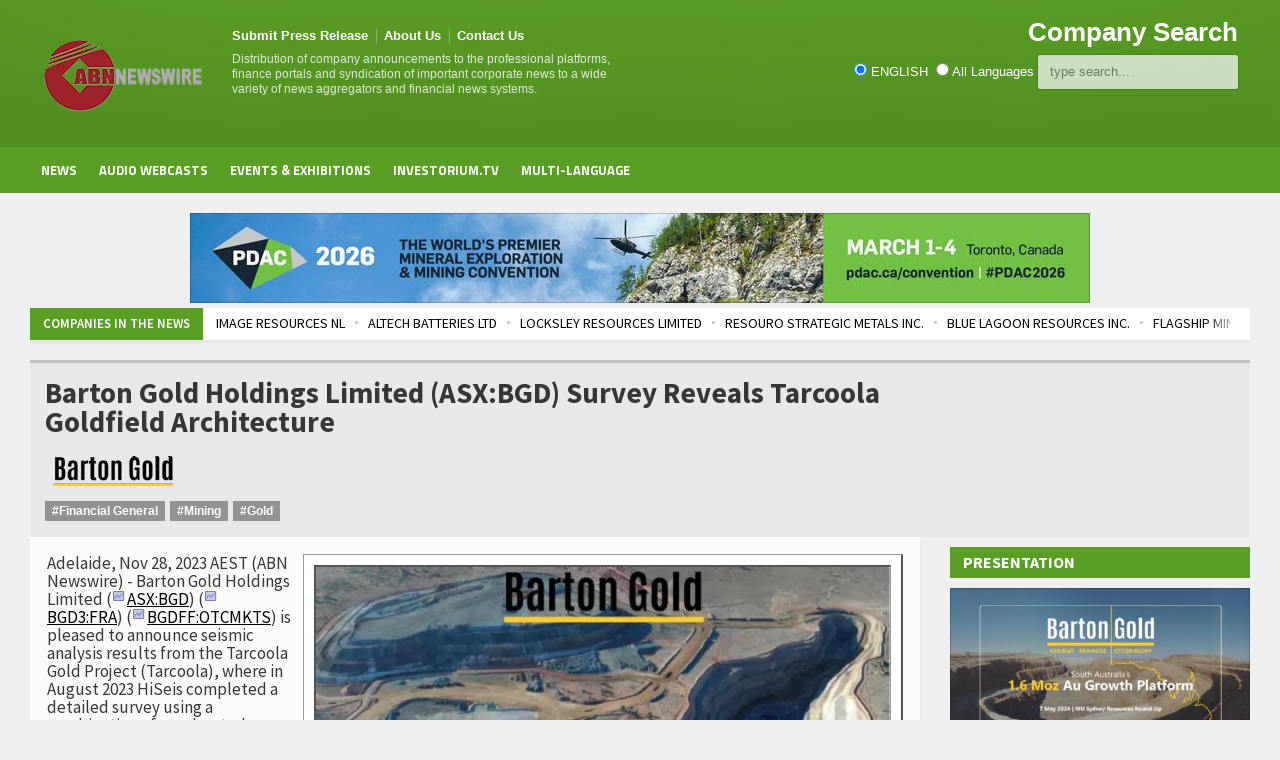

--- FILE ---
content_type: application/javascript
request_url: https://abnnewswire.net/jscript/popscript.js
body_size: 2207
content:
(function($) {

    $(document).ready(function() {
        var suid = getCookie("uid");
        if (suid != null && suid != '') {
            return;
        }
        var openPopupFlag = 1;

        init(10000);

        function init(time) {
            if (openPopupFlag == 1) {
                setTimeout(loadingFirstPopup, time);
            }

        }

        /* Load from link */
        $("#first-click-button").on("click", function(e) {
            if (openPopupFlag == 1) {
                loadingFirstPopup();
            }
        });

        function loadingFirstPopup() {
            $(".overlay").fadeIn();
            $(".first-popup").delay(200).fadeIn();
            openPopupFlag = 0;
            // check if cookie exists, if not, create one and write to browser
            var uid = getCookie("uid");
            if (uid != null && uid != '') {
             var greeting = "Good day";
    //            alert(uid);
            } else {
    //            alert(uid);
                uid = guid();
                setCookie("uid", uid, 90);
            }
            //var uid = guid();
         //   alert(uid);
           // setCookie("uid", uid, 90);
        }

        /* Overlay click event */
        $(".overlay").on("click", function() {
            $(".first-popup").fadeOut();
            $(".a-popup").fadeOut();
            $(".b-popup").fadeOut();
            $(".result-popup").fadeOut();
            $(".overlay").delay(200).fadeOut();
            openPopupFlag = 1;

        });

        function guid() {
            function s4() {
                return Math.floor((1 + Math.random()) * 0x10000)
                    .toString(16)
                    .substring(1);
            }
            return s4() + s4() + '-' + s4() + '-' + s4() + '-' +
                s4() + '-' + s4() + s4() + s4();
        }

        /* submit event in  popup first */
        $(".popup #goselectedstyle").on("click", function(e) {
            var selType = 0;
            if ($('#sel-investor').is(':checked')) selType = 1;
            if ($('#sel-company').is(':checked')) selType = 2;
            if ($('#sel-other').is(':checked')) selType = 3;
            if (selType == 0) {
                alert("Please, Select type!");
                return false;
            }
            submitDB("0", selType, "Dumy@hotmail.com");
            openSelectedTypePopup(selType);
        });

        function openSelectedTypePopup(type) {
            switch (type) {
                case 1:
                    $(".first-popup").delay(100).fadeOut();
                    $(".a-popup").delay(300).fadeIn();
                    break;
                case 2:
                    $(".first-popup").delay(100).fadeOut();
                    $(".b-popup").delay(300).fadeIn();
                    break;
                case 3:
                    $(".first-popup").delay(100).fadeOut();
                    $(".a-popup").delay(300).fadeIn();
                    break;
                default:
                    break;

            }
        }

        /* submit event in  popup A */
        $(".popup #submitcompany").on("click", function(e) {
            var selCompanyType = 0;
            if ($('#sel-company-1').is(':checked')) selCompanyType = 1;
            if ($('#sel-company-2').is(':checked')) selCompanyType = 2;
            if ($('#sel-company-3').is(':checked')) selCompanyType = 3;
            if (selCompanyType == 0) {
                alert("Please, Select type!");
                return false;
            }
            openSelectedCompanyPopup(selCompanyType);
        });

        function openSelectedCompanyPopup(type) {
            switch (type) {
                case 1:
                    $(".a-popup").delay(100).fadeOut();
                    $(".result-popup").delay(300).fadeIn();
                    $("#submitvalue").val(1);
                    break;
                case 2:
                    $(".a-popup").delay(100).fadeOut();
                    $(".result-popup").delay(300).fadeIn();
                    $("#submitvalue").val(2);
                    break;
                case 3:
                    $(".a-popup").delay(100).fadeOut();
                    $(".overlay").delay(300).fadeOut();
                    break;

            }
        }

        /* submit event in  popup B */
        $(".popup #submitselectb").on("click", function(e) {
            var selBType = 0;
            if ($('#sel-b-yes').is(':checked')) selBType = 1;
            if ($('#sel-b-no').is(':checked')) selBType = 2;
            if (selBType == 0) {
                alert("Please, Select type!");
                return false;
            }
            openSelectedContactPopup(selBType);
        });

        function openSelectedContactPopup(type) {
            switch (type) {
                case 1:
                    $(".b-popup").delay(100).fadeOut();
                    $(".result-popup").delay(300).fadeIn();
                    $("#submitvalue").val(3);
                    break;
                case 2:
                    $(".b-popup").delay(100).fadeOut();
                    $(".overlay").delay(300).fadeOut();
                    break;

            }
        }

        /* submit event in  popup Result */
        $(".popup #submitresult").on("click", function(e) {
            var submitVal = $(".popup #submitvalue").val();
            var name = $(".popup #name").val();
            var email = $(".popup #email").val();
            if (!(name)) {
                alert("Please, insert name!");
                return false;
            }
            if (!(email)) {
                alert("Please, insert email!");
                return false;
            }

       //     alert(submitVal);
            submitDB(submitVal, name, email);

        });

        function submitDB(val, nm, mail) {
            var uid = getCookie("uid");
            var langid = $(".popup #languageid").val();
            var value;
            switch (val) {
                case "0": //first action(reg uid and role)
                    switch (nm) {
                        case 1:
                            value = "Investor";
                            break;
                        case 2:
                            value = "Company";
                            break;
                        case 3:
                            value = "Other";
                            break;
                        default:
                            break;

                    }
                    $.ajax({
                        url: '/webservices/funnel/addrole.asp',
                        type: 'POST',
                        data: {
                            flag: val,
                            uid: uid,
                            name: nm,
                            email: mail,
                            val: value,
                            lang: langid
                        },
                        dataType: 'json',
                        success: function(json) {
                            if (json.data == '1') {
                                console.log(json);
                         //       alert("Register success!");

                            } else {
                                alert("error!");
                                return false;
                            }
                        }
                    });
                    break;
                case "1": //a1 action(companyids)
                    value = $(".popup #companyids").val();
                    
                    $.ajax({
                        url: '/webservices/funnel/addrole.asp',
                        type: 'POST',
                        data: {
                            flag: val,
                            uid: uid,
                            name: nm,
                            email: mail,
                            val: value,
                            lang: langid
                        },
                        dataType: 'json',
                        success: function(json) {
                            if (json.data == '1') {
                          //      alert("Register case1!");
                                overlayTriggerClick();
                            } else {
                                alert("error!");
                                return false;
                            }
                        }
                    });
                    break;
                case "2": //a2 action(sectorids)
                    value = $(".popup #sectorids").val();
                    $.ajax({
                        url: '/webservices/funnel/addrole.asp',
                        type: 'POST',
                        data: {
                            flag: val,
                            uid: uid,
                            name: nm,
                            email: mail,
                            val: value,
                            lang: langid
                        },
                        dataType: 'json',
                        success: function(json) {
                            if (json.data == '1') {
                        //        alert("Register case2!");
                                overlayTriggerClick();
                            } else {
                                alert("error!");
                                return false;
                            }
                        }
                    });
                    break;
                case "3": //b action(contact)
                    value = "contact";
                    $.ajax({
                        url: '/webservices/funnel/addrole.asp',
                        type: 'POST',
                        data: {
                            flag: val,
                            uid: uid,
                            name: nm,
                            email: mail,
                            val: value,
                            lang: langid
                        },
                        dataType: 'json',
                        success: function(json) {
                            if (json.data == '1') {
                        //        alert("Register case3!");
                                overlayTriggerClick();
                            } else {
                                alert("error!");
                                return false;
                            }
                        }
                    });
                    break;
                default:

                    break;
            }

        }

    });


    function overlayTriggerClick() {
        $(".overlay").trigger('click');
    }

    /* cookie function */

    function setCookie(cname, cvalue, exdays) {
        var d = new Date();
        // d.setTime(d.getTime() + (exdays * 365 * 24 * 60 * 60 * 1000));
        d.setTime(+d + (exdays * 86400000));
        //var expire_date = "expire_date=" + d.toGMTString();
        var expires = "expires=" + d.toGMTString();
        var cookieStr = cname + "=" + cvalue + ";" + expires + ";path=/";
          document.cookie = cookieStr;
         // document.cookie = expires;
    }

    function getCookie(cname) {
     //   alert("looking for uid");
        var name = cname + "=";
        var ca = document.cookie.split(';');
        for (var i = 0; i < ca.length; i++) {
            var c = ca[i];
            while (c.charAt(0) == ' ') {
                c = c.substring(1);
            }
            if (c.indexOf(name) == 0) {
                return c.substring(name.length, c.length);
            }
        }
        return "";
    }

})(jQuery);